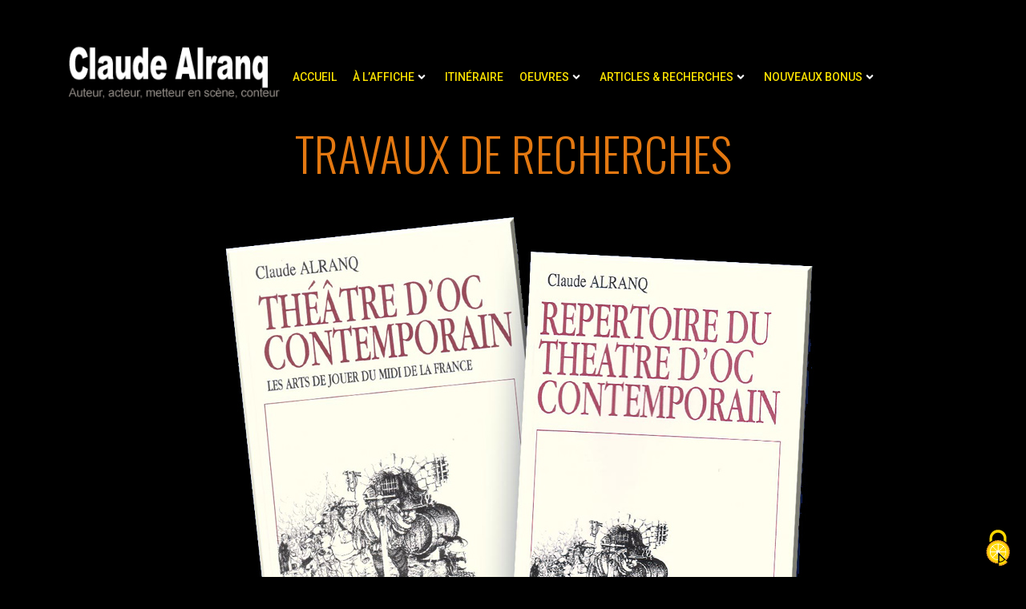

--- FILE ---
content_type: text/css
request_url: https://claude-alranq.com/wp-content/uploads/elementor/css/post-745.css?ver=1762339381
body_size: 380
content:
.elementor-745 .elementor-element.elementor-element-191de644{--display:grid;--e-con-grid-template-columns:repeat(1, 1fr);--e-con-grid-template-rows:repeat(1, 1fr);--grid-auto-flow:row;}.elementor-widget-heading .elementor-heading-title{font-family:var( --e-global-typography-primary-font-family ), Sans-serif;font-size:var( --e-global-typography-primary-font-size );font-weight:var( --e-global-typography-primary-font-weight );color:var( --e-global-color-primary );}.elementor-745 .elementor-element.elementor-element-11dbe944{text-align:center;}.elementor-745 .elementor-element.elementor-element-11dbe944 .elementor-heading-title{font-family:"Oswald", Sans-serif;font-size:58px;font-weight:300;text-transform:uppercase;color:var( --e-global-color-3e92623 );}.elementor-745 .elementor-element.elementor-element-1f9c2ef4{--display:grid;--e-con-grid-template-columns:repeat(1, 1fr);--e-con-grid-template-rows:repeat(1, 1fr);--grid-auto-flow:row;}.elementor-745 .elementor-element.elementor-element-35aaacd7{--display:flex;}.elementor-widget-image .widget-image-caption{color:var( --e-global-color-text );font-family:var( --e-global-typography-text-font-family ), Sans-serif;font-weight:var( --e-global-typography-text-font-weight );}.elementor-widget-text-editor{font-family:var( --e-global-typography-text-font-family ), Sans-serif;font-weight:var( --e-global-typography-text-font-weight );color:var( --e-global-color-text );}.elementor-widget-text-editor.elementor-drop-cap-view-stacked .elementor-drop-cap{background-color:var( --e-global-color-primary );}.elementor-widget-text-editor.elementor-drop-cap-view-framed .elementor-drop-cap, .elementor-widget-text-editor.elementor-drop-cap-view-default .elementor-drop-cap{color:var( --e-global-color-primary );border-color:var( --e-global-color-primary );}@media(max-width:1024px){.elementor-745 .elementor-element.elementor-element-191de644{--grid-auto-flow:row;}.elementor-widget-heading .elementor-heading-title{font-size:var( --e-global-typography-primary-font-size );}.elementor-745 .elementor-element.elementor-element-11dbe944 .elementor-heading-title{font-size:42px;}.elementor-745 .elementor-element.elementor-element-1f9c2ef4{--e-con-grid-template-rows:repeat(1, 1fr);--grid-auto-flow:row;}.elementor-745 .elementor-element.elementor-element-f4d598b{text-align:justify;}}@media(max-width:767px){.elementor-745 .elementor-element.elementor-element-191de644{--e-con-grid-template-columns:repeat(1, 1fr);--e-con-grid-template-rows:repeat(1, 1fr);--grid-auto-flow:row;}.elementor-widget-heading .elementor-heading-title{font-size:var( --e-global-typography-primary-font-size );}.elementor-745 .elementor-element.elementor-element-11dbe944 .elementor-heading-title{font-size:40px;line-height:1.2em;}.elementor-745 .elementor-element.elementor-element-1f9c2ef4{--e-con-grid-template-columns:repeat(1, 1fr);--e-con-grid-template-rows:repeat(1, 1fr);--grid-auto-flow:row;}}

--- FILE ---
content_type: text/css
request_url: https://claude-alranq.com/wp-content/uploads/elementor/css/post-39.css?ver=1762167719
body_size: 704
content:
.elementor-39 .elementor-element.elementor-element-75352aa3 > .elementor-container > .elementor-column > .elementor-widget-wrap{align-content:center;align-items:center;}.elementor-39 .elementor-element.elementor-element-75352aa3 .elementor-repeater-item-013fce0.jet-parallax-section__layout .jet-parallax-section__image{background-size:auto;}.elementor-39 .elementor-element.elementor-element-7933273a > .elementor-widget-wrap > .elementor-widget:not(.elementor-widget__width-auto):not(.elementor-widget__width-initial):not(:last-child):not(.elementor-absolute){margin-bottom:0px;}.elementor-39 .elementor-element.elementor-element-7933273a > .elementor-element-populated{padding:0px 0px 0px 0px;}.elementor-39 .elementor-element.elementor-element-55b6942f .elementor-repeater-item-ab3ccbe.jet-parallax-section__layout .jet-parallax-section__image{background-size:auto;}.elementor-39 .elementor-element.elementor-element-6d11d05d > .elementor-widget-wrap > .elementor-widget:not(.elementor-widget__width-auto):not(.elementor-widget__width-initial):not(:last-child):not(.elementor-absolute){margin-bottom:0px;}.elementor-39 .elementor-element.elementor-element-6d11d05d > .elementor-element-populated{padding:0px 0px 0px 15px;}.elementor-39 .elementor-element.elementor-element-6d11d05d{z-index:1;}.elementor-widget-jet-logo .jet-logo__text{color:var( --e-global-color-accent );font-family:var( --e-global-typography-primary-font-family ), Sans-serif;font-size:var( --e-global-typography-primary-font-size );font-weight:var( --e-global-typography-primary-font-weight );}.elementor-39 .elementor-element.elementor-element-27445694 .jet-logo{justify-content:flex-start;}.elementor-bc-flex-widget .elementor-39 .elementor-element.elementor-element-147e0877.elementor-column .elementor-widget-wrap{align-items:center;}.elementor-39 .elementor-element.elementor-element-147e0877.elementor-column.elementor-element[data-element_type="column"] > .elementor-widget-wrap.elementor-element-populated{align-content:center;align-items:center;}.elementor-39 .elementor-element.elementor-element-147e0877 > .elementor-widget-wrap > .elementor-widget:not(.elementor-widget__width-auto):not(.elementor-widget__width-initial):not(:last-child):not(.elementor-absolute){margin-bottom:0px;}.elementor-39 .elementor-element.elementor-element-147e0877 > .elementor-element-populated{margin:50px 0px 0px 0px;--e-column-margin-right:0px;--e-column-margin-left:0px;padding:0px 12px 0px 0px;}.elementor-39 .elementor-element.elementor-element-147e0877{z-index:3;}.elementor-39 .elementor-element.elementor-element-31a0891b .jet-mega-menu.jet-mega-menu--layout-horizontal .jet-mega-menu-item__link--top-level,
							.elementor-39 .elementor-element.elementor-element-31a0891b .jet-mega-menu.jet-mega-menu--layout-vertical .jet-mega-menu-item__link--top-level{font-weight:500;text-transform:uppercase;}.elementor-39 .elementor-element.elementor-element-31a0891b .jet-mega-menu.jet-mega-menu--layout-horizontal .jet-mega-menu-item__link--sub-level,
							.elementor-39 .elementor-element.elementor-element-31a0891b .jet-mega-menu.jet-mega-menu--layout-vertical .jet-mega-menu-item__link--sub-level{font-size:13px;text-transform:uppercase;}.elementor-39 .elementor-element.elementor-element-31a0891b{--jmm-top-item-icon-color:#FFFFFF;--jmm-top-item-dropdown-icon-color:var( --e-global-color-text );--jmm-top-item-bg-color:#000000;--jmm-sub-item-bg-color:#000000;--jmm-top-hover-item-title-color:var( --e-global-color-3e92623 );--jmm-sub-hover-item-title-color:var( --e-global-color-3e92623 );--jmm-sub-hover-item-bg-color:#000000;--jmm-dropdown-bg-color:#000000;--jmm-dropdown-toggle-bg-color:#000000;}.elementor-39 .elementor-element.elementor-element-75352aa3{padding:10px 0px 20px 0px;}@media(min-width:768px){.elementor-39 .elementor-element.elementor-element-6d11d05d{width:25%;}.elementor-39 .elementor-element.elementor-element-147e0877{width:75%;}}@media(max-width:1024px) and (min-width:768px){.elementor-39 .elementor-element.elementor-element-147e0877{width:64%;}}@media(max-width:1024px){.elementor-widget-jet-logo .jet-logo__text{font-size:var( --e-global-typography-primary-font-size );}}@media(max-width:767px){.elementor-39 .elementor-element.elementor-element-6d11d05d{width:50%;}.elementor-widget-jet-logo .jet-logo__text{font-size:var( --e-global-typography-primary-font-size );}.elementor-39 .elementor-element.elementor-element-147e0877.elementor-column{order:3;}.elementor-39 .elementor-element.elementor-element-31a0891b{--jmm-top-item-dropdown-icon-size:14px;}.elementor-39 .elementor-element.elementor-element-75352aa3{margin-top:0px;margin-bottom:0px;padding:20px 0px 20px 0px;}}

--- FILE ---
content_type: text/css
request_url: https://claude-alranq.com/wp-content/uploads/elementor/css/post-54.css?ver=1762167719
body_size: 1013
content:
.elementor-54 .elementor-element.elementor-element-3d3eab7{--display:flex;--flex-direction:row;--container-widget-width:calc( ( 1 - var( --container-widget-flex-grow ) ) * 100% );--container-widget-height:100%;--container-widget-flex-grow:1;--container-widget-align-self:stretch;--flex-wrap-mobile:wrap;--align-items:stretch;--gap:10px 10px;--row-gap:10px;--column-gap:10px;--padding-top:24px;--padding-bottom:0px;--padding-left:0px;--padding-right:0px;}.elementor-54 .elementor-element.elementor-element-3d3eab7:not(.elementor-motion-effects-element-type-background), .elementor-54 .elementor-element.elementor-element-3d3eab7 > .elementor-motion-effects-container > .elementor-motion-effects-layer{background-color:#000000;}.elementor-54 .elementor-element.elementor-element-3d3eab7 .elementor-repeater-item-5aba0a.jet-parallax-section__layout .jet-parallax-section__image{background-size:auto;}.elementor-54 .elementor-element.elementor-element-0e73115{--display:flex;--padding-top:0px;--padding-bottom:0px;--padding-left:0px;--padding-right:0px;}.elementor-widget-text-editor{font-family:var( --e-global-typography-text-font-family ), Sans-serif;font-weight:var( --e-global-typography-text-font-weight );color:var( --e-global-color-text );}.elementor-widget-text-editor.elementor-drop-cap-view-stacked .elementor-drop-cap{background-color:var( --e-global-color-primary );}.elementor-widget-text-editor.elementor-drop-cap-view-framed .elementor-drop-cap, .elementor-widget-text-editor.elementor-drop-cap-view-default .elementor-drop-cap{color:var( --e-global-color-primary );border-color:var( --e-global-color-primary );}.elementor-54 .elementor-element.elementor-element-18afd9b{--display:flex;--padding-top:11px;--padding-bottom:0px;--padding-left:0px;--padding-right:15px;}.elementor-54 .elementor-element.elementor-element-17d514f{--display:flex;--position:fixed;--flex-direction:row;--container-widget-width:initial;--container-widget-height:100%;--container-widget-flex-grow:1;--container-widget-align-self:stretch;--flex-wrap-mobile:wrap;bottom:0px;}.elementor-54 .elementor-element.elementor-element-17d514f:not(.elementor-motion-effects-element-type-background), .elementor-54 .elementor-element.elementor-element-17d514f > .elementor-motion-effects-container > .elementor-motion-effects-layer{background-color:#000000;}body:not(.rtl) .elementor-54 .elementor-element.elementor-element-17d514f{left:0px;}body.rtl .elementor-54 .elementor-element.elementor-element-17d514f{right:0px;}.elementor-widget-icon-list .elementor-icon-list-item:not(:last-child):after{border-color:var( --e-global-color-text );}.elementor-widget-icon-list .elementor-icon-list-icon i{color:var( --e-global-color-primary );}.elementor-widget-icon-list .elementor-icon-list-icon svg{fill:var( --e-global-color-primary );}.elementor-widget-icon-list .elementor-icon-list-item > .elementor-icon-list-text, .elementor-widget-icon-list .elementor-icon-list-item > a{font-family:var( --e-global-typography-text-font-family ), Sans-serif;font-weight:var( --e-global-typography-text-font-weight );}.elementor-widget-icon-list .elementor-icon-list-text{color:var( --e-global-color-secondary );}.elementor-54 .elementor-element.elementor-element-c00572d .elementor-icon-list-items:not(.elementor-inline-items) .elementor-icon-list-item:not(:last-child){padding-block-end:calc(23px/2);}.elementor-54 .elementor-element.elementor-element-c00572d .elementor-icon-list-items:not(.elementor-inline-items) .elementor-icon-list-item:not(:first-child){margin-block-start:calc(23px/2);}.elementor-54 .elementor-element.elementor-element-c00572d .elementor-icon-list-items.elementor-inline-items .elementor-icon-list-item{margin-inline:calc(23px/2);}.elementor-54 .elementor-element.elementor-element-c00572d .elementor-icon-list-items.elementor-inline-items{margin-inline:calc(-23px/2);}.elementor-54 .elementor-element.elementor-element-c00572d .elementor-icon-list-items.elementor-inline-items .elementor-icon-list-item:after{inset-inline-end:calc(-23px/2);}.elementor-54 .elementor-element.elementor-element-c00572d .elementor-icon-list-item:not(:last-child):after{content:"";border-color:#DDDDDD52;}.elementor-54 .elementor-element.elementor-element-c00572d .elementor-icon-list-items:not(.elementor-inline-items) .elementor-icon-list-item:not(:last-child):after{border-block-start-style:solid;border-block-start-width:1px;}.elementor-54 .elementor-element.elementor-element-c00572d .elementor-icon-list-items.elementor-inline-items .elementor-icon-list-item:not(:last-child):after{border-inline-start-style:solid;}.elementor-54 .elementor-element.elementor-element-c00572d .elementor-inline-items .elementor-icon-list-item:not(:last-child):after{border-inline-start-width:1px;}.elementor-54 .elementor-element.elementor-element-c00572d .elementor-icon-list-icon i{color:var( --e-global-color-e1bd499 );transition:color 0.3s;}.elementor-54 .elementor-element.elementor-element-c00572d .elementor-icon-list-icon svg{fill:var( --e-global-color-e1bd499 );transition:fill 0.3s;}.elementor-54 .elementor-element.elementor-element-c00572d{--e-icon-list-icon-size:20px;--e-icon-list-icon-align:center;--e-icon-list-icon-margin:0 calc(var(--e-icon-list-icon-size, 1em) * 0.125);--icon-vertical-align:center;--icon-vertical-offset:0px;}.elementor-54 .elementor-element.elementor-element-c00572d .elementor-icon-list-icon{padding-inline-end:10px;}.elementor-54 .elementor-element.elementor-element-c00572d .elementor-icon-list-item > .elementor-icon-list-text, .elementor-54 .elementor-element.elementor-element-c00572d .elementor-icon-list-item > a{font-family:"Roboto", Sans-serif;font-size:18px;font-weight:400;}.elementor-54 .elementor-element.elementor-element-c00572d .elementor-icon-list-text{color:var( --e-global-color-text );transition:color 0.3s;}@media(max-width:1024px){.elementor-54 .elementor-element.elementor-element-0e73115{--justify-content:center;--align-items:center;--container-widget-width:calc( ( 1 - var( --container-widget-flex-grow ) ) * 100% );}.elementor-54 .elementor-element.elementor-element-ba8ca83{text-align:center;}.elementor-54 .elementor-element.elementor-element-18afd9b{--justify-content:center;}}@media(min-width:768px){.elementor-54 .elementor-element.elementor-element-0e73115{--width:70.333%;}.elementor-54 .elementor-element.elementor-element-18afd9b{--width:19.996%;}.elementor-54 .elementor-element.elementor-element-3d3eab7{--content-width:1200px;}}@media(max-width:1024px) and (min-width:768px){.elementor-54 .elementor-element.elementor-element-0e73115{--width:67%;}.elementor-54 .elementor-element.elementor-element-18afd9b{--width:33%;}}@media(max-width:767px){.elementor-54 .elementor-element.elementor-element-0e73115{--width:100%;--padding-top:0px;--padding-bottom:0px;--padding-left:0px;--padding-right:10px;}.elementor-54 .elementor-element.elementor-element-ba8ca83{text-align:center;}.elementor-54 .elementor-element.elementor-element-eb4b2b9{text-align:center;}.elementor-54 .elementor-element.elementor-element-17d514f.e-con{--align-self:center;}body:not(.rtl) .elementor-54 .elementor-element.elementor-element-17d514f{left:0px;}body.rtl .elementor-54 .elementor-element.elementor-element-17d514f{right:0px;}.elementor-54 .elementor-element.elementor-element-c00572d > .elementor-widget-container{padding:0px 5px 0px 0px;}.elementor-54 .elementor-element.elementor-element-c00572d.elementor-element{--align-self:flex-start;}.elementor-54 .elementor-element.elementor-element-c00572d .elementor-icon-list-items:not(.elementor-inline-items) .elementor-icon-list-item:not(:last-child){padding-block-end:calc(10px/2);}.elementor-54 .elementor-element.elementor-element-c00572d .elementor-icon-list-items:not(.elementor-inline-items) .elementor-icon-list-item:not(:first-child){margin-block-start:calc(10px/2);}.elementor-54 .elementor-element.elementor-element-c00572d .elementor-icon-list-items.elementor-inline-items .elementor-icon-list-item{margin-inline:calc(10px/2);}.elementor-54 .elementor-element.elementor-element-c00572d .elementor-icon-list-items.elementor-inline-items{margin-inline:calc(-10px/2);}.elementor-54 .elementor-element.elementor-element-c00572d .elementor-icon-list-items.elementor-inline-items .elementor-icon-list-item:after{inset-inline-end:calc(-10px/2);}.elementor-54 .elementor-element.elementor-element-c00572d{--e-icon-list-icon-size:37px;}}